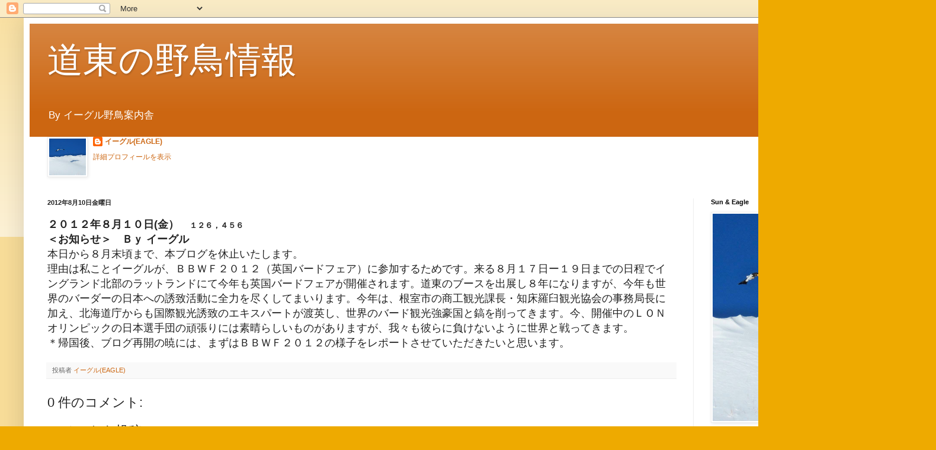

--- FILE ---
content_type: text/html; charset=UTF-8
request_url: https://eastern-hokkaido.blogspot.com/b/stats?style=BLACK_TRANSPARENT&timeRange=ALL_TIME&token=APq4FmAKFp6sgN5_3-pqr0S0iUDJlBS6AFZNqpm5fr1w1CoIYGbuYQg--Aer8v3CXL9GPr2ok8pvTfn9nIoGc9EJDtKohm59eQ
body_size: -13
content:
{"total":1247444,"sparklineOptions":{"backgroundColor":{"fillOpacity":0.1,"fill":"#000000"},"series":[{"areaOpacity":0.3,"color":"#202020"}]},"sparklineData":[[0,25],[1,65],[2,70],[3,75],[4,70],[5,50],[6,28],[7,8],[8,44],[9,26],[10,15],[11,18],[12,14],[13,99],[14,71],[15,20],[16,32],[17,77],[18,38],[19,13],[20,16],[21,19],[22,20],[23,33],[24,97],[25,9],[26,12],[27,9],[28,6],[29,7]],"nextTickMs":1800000}